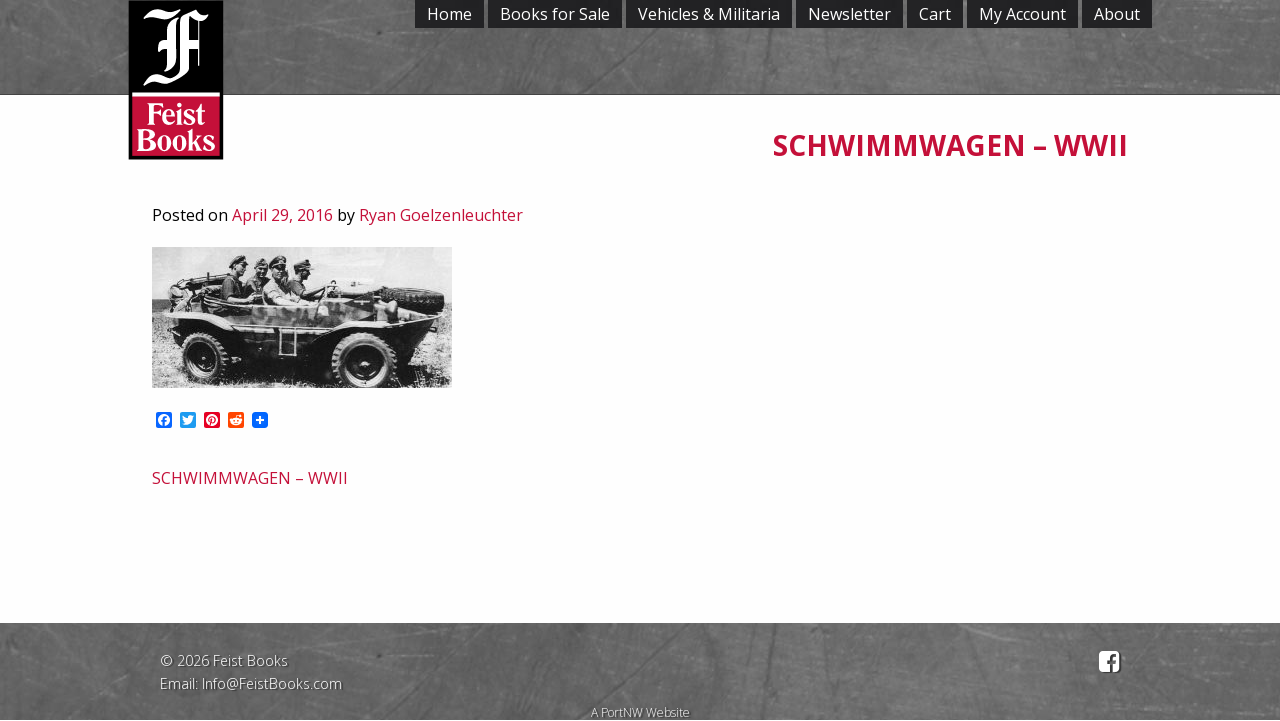

--- FILE ---
content_type: text/css
request_url: https://feistbooks.com/wp-content/themes/feist/style.css?ver=0.0.2
body_size: 3662
content:
/* ==========================================================================
    Feist Books
    Modified on : August 21, 2015, 6:44:02 AM
    Version     : 0.0.2  
    Author      : Rob Hugo 
    URL         : www.portnw.com
   ========================================================================== */


/* ==========================================================================
    Reset
   ========================================================================== */
html,
body,
div,
span,
applet,
object,
iframe,
h1,
h2,
h3,
h4,
h5,
h6,
p,
blockquote,
pre,
a,
abbr,
acronym,
address,
big,
cite,
code,
del,
dfn,
em,
img,
ins,
kbd,
q,
s,
samp,
small,
strike,
strong,
sub,
sup,
tt,
var,
b,
u,
i,
center,
dl,
dt,
dd,
ol,
ul,
li,
fieldset,
form,
label,
legend,
table,
caption,
tbody,
tfoot,
thead,
tr,
th,
td,
article,
aside,
canvas,
details,
embed,
figure,
figcaption,
footer,
header,
hgroup,
menu,
nav,
output,
ruby,
section,
summary,
time,
mark,
audio,
video {
  margin: 0;
  padding: 0;
  border: 0;
  font-size: 100%;
  font: inherit;
  vertical-align: baseline;
}
/* HTML5 display-role reset for older browsers */
article,
aside,
details,
figcaption,
figure,
footer,
header,
hgroup,
menu,
nav,
section {
  display: block;
}
body {
  line-height: 1;
}
ol,
ul {
  list-style: none;
}
blockquote,
q {
  quotes: none;
}
blockquote:before,
blockquote:after,
q:before,
q:after {
  content: '';
  content: none;
}
table {
  border-collapse: collapse;
  border-spacing: 0;
}

/* ==========================================================================
    Typograhpy
   ========================================================================== */

body { font-family: 'Open Sans', sans-serif; -webkit-text-size-adjust: 100%; }
p { font-size: 16px; line-height: 1.4em; margin-bottom: 18px; color: #333; }
.entry-content p { text-align: justify; }

strong { font-weight: bold; }
em { font-style: italic; }

/* ============ Links ============ */
a { color: #C41039; text-decoration: none; }
a:hover, a:active, a:focus { color: #39C410; }
a.touch-link, a.touch-link:visited { color: pink; }
a.touch-link span { color: purple; text-decoration: underline; }
a.touch-link:hover, a.touch-link:active, a.touch-link:focus, a.touch-link:hover  span, a.touch-link:active  span, a.touch-link:focus  span { color: #4C6508; }

.products a, .products a:visited { color: #111; }
.products a:hover, .products a:active, .products a:focus { color: #C41039; }

/* ============ Headings ============ */
h1, h2, h3, h4, h5, h6 { clear: both; }

h1.entry-title { font-size: 28px; font-weight: 700; text-align: right; margin: 12px 0 48px 0; color: #C41039}
.front-page-feature h1 { font-size: 28px; font-weight: 700; text-align: left; margin: 24px 0; color: #C41039}
h2 { font-size: 24px; font-weight: 700; line-height: 1.1; margin: 0 0 12px 0; }
h2.entry-title { font-size: 24px; font-weight: 700; text-align: right; margin: 12px 0 48px 0; color: #C41039}
h3 { font-size: 22px; font-weight: 700; line-height: 1.1; }
h4 { font-size: 20px; font-weight: 700; line-height: 1.1; }

.post-177 h2 { font-size: 28px; font-weight: 700; text-align: left; margin: 0 0 24px 0; color: #C41039; clear: none;}
.post-177 p { margin-bottom: 0; }
.post-177 img { padding-bottom: 1.5em; }
h2.vHeading {font-size: 28px; font-weight: 300; text-align: center;}
h2.prevSales { border-bottom: 2px solid #C41039; clear: both; padding-top: 32px; }

p.product-check-notice { font-size: 12px; }



/* ==========================================================================
    Elements
   ========================================================================== */

html { box-sizing: border-box; }
*, *:before, *:after { box-sizing: inherit; }
body { background: #fff; }
blockquote:before, blockquote:after, q:before, q:after { content: ""; }
blockquote, q { quotes: "" ""; }
hr { background-color: #ccc; border: 0; height: 1px; margin-bottom: 1.5em; clear: both;}
ul, ol { margin: 0 0 1.5em 3em; }
ul { list-style: disc; }
ol { list-style: decimal; }
li > ul, li > ol { margin-bottom: 0; margin-left: 1.5em; }
dt { font-weight: bold; }
dd { margin: 0 1.5em 1.5em; }
img { height: auto; max-width: 100%; }
table { margin: 0 0 1.5em; width: 100%; }


/* ==========================================================================
   Forms
   ========================================================================== */

button,
input[type="button"],
input[type="reset"],
input[type="submit"] {
	border: 1px solid;
	border-color: #ccc #ccc #bbb;
	border-radius: 3px;
	background: #e6e6e6;
	box-shadow: inset 0 1px 0 rgba(255, 255, 255, 0.5), inset 0 15px 17px rgba(255, 255, 255, 0.5), inset 0 -5px 12px rgba(0, 0, 0, 0.05);
	color: rgba(0, 0, 0, .8);
	font-size: 12px;
	font-size: 0.75rem;
	line-height: 1;
	padding: .6em 1em .4em;
	text-shadow: 0 1px 0 rgba(255, 255, 255, 0.8);
}

button:hover,
input[type="button"]:hover,
input[type="reset"]:hover,
input[type="submit"]:hover {
	border-color: #ccc #bbb #aaa;
	box-shadow: inset 0 1px 0 rgba(255, 255, 255, 0.8), inset 0 15px 17px rgba(255, 255, 255, 0.8), inset 0 -5px 12px rgba(0, 0, 0, 0.02);
}

button:focus,
input[type="button"]:focus,
input[type="reset"]:focus,
input[type="submit"]:focus,
button:active,
input[type="button"]:active,
input[type="reset"]:active,
input[type="submit"]:active {
	border-color: #aaa #bbb #bbb;
	box-shadow: inset 0 -1px 0 rgba(255, 255, 255, 0.5), inset 0 2px 5px rgba(0, 0, 0, 0.15);
}

input[type="text"],
input[type="email"],
input[type="url"],
input[type="password"],
input[type="search"],
textarea {
	color: #666;
	border: 1px solid #ccc;
	border-radius: 3px;
}

input[type="text"]:focus,
input[type="email"]:focus,
input[type="url"]:focus,
input[type="password"]:focus,
input[type="search"]:focus,
textarea:focus {
	color: #111;
}

input[type="text"],
input[type="email"],
input[type="url"],
input[type="password"],
input[type="search"] {
	padding: 3px;
}

textarea {
	padding-left: 3px;
	width: 100%;
}

 
/* ==========================================================================
    Layout
   ========================================================================== */
#page {
    display: -webkit-box;      /* OLD - iOS 6-, Safari 3.1-6 */
    display: -moz-box;         /* OLD - Firefox 19- (buggy but mostly works) */
    display: -ms-flexbox;      /* TWEENER - IE 10 */
    display: -webkit-flex;     /* NEW - Chrome */
    display: flex;
    width: 100%;
    min-height: calc((100vh) - 97px);
    -moz-flex-direction: column;
    -ms-flex-direction: column;
    -webkit-flex-direction: column;
    flex-direction: column;
    background-color: #fefefe;
}
#content {
    width: 1024px;
    margin: 0 auto;
    display: -webkit-box;      /* OLD - iOS 6-, Safari 3.1-6 */
    display: -moz-box;         /* OLD - Firefox 19- (buggy but mostly works) */
    display: -ms-flexbox;      /* TWEENER - IE 10 */
    display: -webkit-flex;     /* NEW - Chrome */
    display: flex;
    -moz-flex-direction: row;
    -ms-flex-direction: row;
    -webkit-flex-direction: row;
    flex-direction: row;
}
#main {
    padding: 24px;
}
#primary, section#main {
    width: 100%;
}
#secondary {
    order: 1;
    margin-top: 96px;
}
div.front-page-feature {
    margin-top: 64px;
}

/* ==========================================================================
    Header
   ========================================================================== */

header#masthead {
    width: 100%;
    min-height: 95px;
    margin: 0 auto;
    padding: 0 calc((100% - 1024px) / 2);
    position: relative;
    background-color: #bbb;
    border-bottom: 1px solid #444;
}
.feist-logo { width: 96px; position: absolute; left: calc((100% - 1024px) / 2); z-index: 99; }


footer.site-footer, header#masthead {
    background-image: url(../feist/img/background/feist-texture-medium.jpg);
}
nav#site-navigation div ul li {
    background-image: url(../feist/img/background/feist-texture-dark-small.jpg);
}
/* ==========================================================================
    Navigation
   ========================================================================== */

nav#site-navigation {
    
}
nav#site-navigation div ul {
    text-align: right;
    list-style: none;
}
nav#site-navigation div ul li {
    display: inline-block;
    margin: 0;
    padding: 6px 12px;
    color: #fff;
    background-color: #000;
}
nav#site-navigation div ul li a { color: #fff; text-decoration: none; }
nav#site-navigation div ul li a:hover, nav#site-navigation div ul li a:active, nav#site-navigation div ul li a:focus { color: #C41039; text-decoration: none; }



/* ==========================================================================
    Store
   ========================================================================== */

/* Typography */
h1.page-title { color: #C41039; font-size: 28px; font-weight: 700; text-align: right; margin: 0 0 14px 0; position: relative; top: -14px;}


/* Layout */

ul.products {
    text-align: center;
}
ul.products li h3 {
    min-height: 52px;
}
/* Buttons */
.woocommerce #respond input#submit, .woocommerce a.button, .woocommerce button.button, .woocommerce input.button {
    background: none;
    border: 1px solid #444;
    text-transform: uppercase;
    font-weight: 400;
    font-size: 14px;
}
.woocommerce ul.products li.product .button {
    margin: 4px 0 12px 0;
}
.woocommerce #respond input#submit:hover, .woocommerce a.button:hover, .woocommerce button.button:hover, .woocommerce input.button:hover { 
    background-color: #C41039;
    color: #fff;
}
.woocommerce #respond input#submit.alt, .woocommerce a.button.alt, .woocommerce button.button.alt, .woocommerce input.button.alt {
    background-color: #C41039;
    color: #fff;
}
.woocommerce #respond input#submit.alt:hover, .woocommerce a.button.alt:hover, .woocommerce button.button.alt:hover, .woocommerce input.button.alt:hover {
    background-color: #A42F4A;
    color: #fff;
}
.woocommerce div.product form.cart div.quantity {
    border-radius: 3px;
    border: 1px solid #777;
    background-color: #eee;
}
.woocommerce .quantity .qty {
    font-weight: 400;
    font-size: 15px;
    margin: 5px 1px;
    border: none;
    color: #4C6508;
    background-color: #eee;
}
div.woocommerce-variation-price {margin-bottom: 12px; font-size: 140%; }

.product_meta span.sku_wrapper, .product_meta span.posted_in, .product_meta span.tagged_as {
    display: block;
    margin-bottom: 6px;
}

/* Breadcrumbs */
.woocommerce .woocommerce-breadcrumb {
    margin-left: 90px;
}



/* ==========================================================================
    Footer
   ========================================================================== */

footer.site-footer {
    width: 100%;
    background-color: #ccc;
    color: #fff;
    font-weight: 300;
    text-shadow: 2px 1px 1px rgba(0, 0, 0, 0.5); 
}
div.site-info {
    display: -webkit-box;      /* OLD - iOS 6-, Safari 3.1-6 */
    display: -moz-box;         /* OLD - Firefox 19- (buggy but mostly works) */
    display: -ms-flexbox;      /* TWEENER - IE 10 */
    display: -webkit-flex;     /* NEW - Chrome */
    display: flex;
    -ms-flex-pack: center;
    -webkit-justify-content: space-between;
    justify-content: space-between;
    width: 960px;
    margin: 0 auto;
    color: #fff;
}
.footer-copyright {
    display: -webkit-box;      /* OLD - iOS 6-, Safari 3.1-6 */
    display: -moz-box;         /* OLD - Firefox 19- (buggy but mostly works) */
    display: -ms-flexbox;      /* TWEENER - IE 10 */
    display: -webkit-flex;     /* NEW - Chrome */
    display: flex;
    -moz-flex-direction: column;
    -ms-flex-direction: column;
    -webkit-flex-direction: column;
    flex-direction: column;
    -ms-flex-pack: end;
    -webkit-justify-content: flex-end;
    justify-content: flex-end;
    margin: 24px 0 12px 0;
}
.footer-copyright p { font-size: 14px; margin:4px 0 0 0 ; color: #fff;}
.footer-social {
    display: -webkit-box;      /* OLD - iOS 6-, Safari 3.1-6 */
    display: -moz-box;         /* OLD - Firefox 19- (buggy but mostly works) */
    display: -ms-flexbox;      /* TWEENER - IE 10 */
    display: -webkit-flex;     /* NEW - Chrome */
    display: flex;
    -moz-flex-direction: column;
    -ms-flex-direction: column;
    -webkit-flex-direction: column;
    flex-direction: column;
    -ms-flex-pack: end;
    -webkit-justify-content: flex-end;
    justify-content: flex-end;
    margin-bottom: 12px;
}
.footer-social a { font-size: 24px; margin: 8px 0 0 0 ; color: #fff;}
.footer-social p a:hover i { color: #39C410; }
.portnw-link { 
    width: 960px;
    margin: 0 auto;
    color: #fff;
}
.portnw-link p { font-size: 12px; margin: 0; text-align: center; }

.footer-copyright a, .portnw-link a { color: #fff; text-decoration: none; }
.footer-copyright a:hover, .portnw-link a:hover, .footer-copyright a:active, .footer-menu a:active, .footer-copyright a:focus, .footer-menu a:focus { color: #C41039; }


/* ==========================================================================
    Alignments
   ========================================================================== */

.alignleft { display: inline; float: left; margin-right: 1.5em; }
.alignright { display: inline; float: right; margin-left: 1.5em; }
.aligncenter { clear: both; display: block; margin-left: auto; margin-right: auto; }


/* ==========================================================================
    Clearings
   ========================================================================== */

.clear:before,
.clear:after,
.entry-content:before,
.entry-content:after,
.comment-content:before,
.comment-content:after,
.site-header:before,
.site-header:after,
.site-content:before,
.site-content:after,
.site-footer:before,
.site-footer:after {
	content: "";
	display: table;
}
.clear:after,
.entry-content:after,
.comment-content:after,
.site-header:after,
.site-content:after,
.site-footer:after {
	clear: both;
}


/* ==========================================================================
    Widgets
   ========================================================================== */

.widget { margin: 0 0 1.5em; }
.widget select { max-width: 100%; }
.widget_search .search-submit { display: none; }


/* ==========================================================================
    Posts and pages
   ========================================================================== */ 

.sticky { display: block; }
.hentry { margin: 0 0 1.5em; }
.byline, .updated:not(.published) { display: none; }
.single .byline, .group-blog .byline { display: inline; }
.page-content, .entry-content, .entry-summary { margin: 1.5em 0 0; }
.page-links { clear: both; margin: 0 0 1.5em; }


/* ==========================================================================
    Asides
   ========================================================================== */ 

.blog .format-aside .entry-title,
.archive .format-aside .entry-title { display: none; }


/* ==========================================================================
    Comments
   ========================================================================== */ 

.comment-content a { word-wrap: break-word; }
.bypostauthor { display: block; }


/* ==========================================================================
    Infinite scroll
   ========================================================================== */

/* Globally hidden elements when Infinite Scroll is supported and in use. */
.infinite-scroll .posts-navigation, /* Older / Newer Posts Navigation (always hidden) */
.infinite-scroll.neverending .site-footer { /* Theme Footer (when set to scrolling) */
	display: none;
}

/* When Infinite Scroll has reached its end we need to re-display elements that were hidden (via .neverending) before. */
.infinity-end.neverending .site-footer {
	display: block;
}


/* ==========================================================================
    Media
   ========================================================================== */

.page-content .wp-smiley,
.entry-content .wp-smiley,
.comment-content .wp-smiley { border: none; margin-bottom: 0; margin-top: 0; padding: 0; }
embed, iframe, object { max-width: 100%; }


/* ==========================================================================
    Captions
   ========================================================================== */

.wp-caption { margin-bottom: 1.5em; max-width: 100%; }
.wp-caption img[class*="wp-image-"] { display: block; margin: 0 auto; }
.wp-caption-text { text-align: center; }
.wp-caption .wp-caption-text { margin: 0.8075em 0; }


/* ==========================================================================
    Accessibility
   ========================================================================== */

/* Text meant only for screen readers. */
.screen-reader-text {
	clip: rect(1px, 1px, 1px, 1px);
	position: absolute !important;
	height: 1px;
	width: 1px;
	overflow: hidden;
}

.screen-reader-text:focus {
	background-color: #f1f1f1;
	border-radius: 3px;
	box-shadow: 0 0 2px 2px rgba(0, 0, 0, 0.6);
	clip: auto !important;
	color: #21759b;
	display: block;
	font-size: 14px;
	font-size: 0.875rem;
	font-weight: bold;
	height: auto;
	left: 5px;
	line-height: normal;
	padding: 15px 23px 14px;
	text-decoration: none;
	top: 5px;
	width: auto;
	z-index: 100000; /* Above WP toolbar. */
}

/* ==========================================================================
    Galleries
   ========================================================================== */

.gallery { margin-bottom: 1.5em; }
.gallery-item { display: inline-block; text-align: center; vertical-align: top; width: 100%; }
.gallery-columns-2 .gallery-item { max-width: 50%; }
.gallery-columns-3 .gallery-item { max-width: 33.33%; }
.gallery-columns-4 .gallery-item { max-width: 25%; }
.gallery-columns-5 .gallery-item { max-width: 20%; }
.gallery-columns-6 .gallery-item { max-width: 16.66%; }
.gallery-columns-7 .gallery-item { max-width: 14.28%; }
.gallery-columns-8 .gallery-item { max-width: 12.5%; }
.gallery-columns-9 .gallery-item { max-width: 11.11%; }
.gallery-caption { display: block; }


/* ==========================================================================
    Media Queries
   ========================================================================== */
@media (min-width: 1441px) {
    p.fpText { padding: 0 128px; }
}
@media (min-width: 767px) {
}
@media (min-width: 1367px) and (max-width: 1440px) {
    
}
@media (min-width: 1201px) and (max-width: 1366px) { 
}
@media (min-width: 1025px) and (max-width: 1200px) {
    #content { width: 1024px; }
}
@media (max-width : 1024px) {    
    #content { width: 960px; }
    .feist-logo { left: -1px; }
    nav#site-navigation { position: relative; right: 4px; }
}
@media (max-width : 1024px) and (orientation : landscape) {  
    #content { width: 960px; }
    p.fpText { padding: 0 128px; }
}
@media (max-width: 960px) {
    #content { width: 100%; }
    #page { min-height: calc((100vh) - 83px); }
    .feist-logo { left: -1px; }
    nav#site-navigation { position: relative; right: 4px; }
    .footer-copyright { margin: 24px 0 12px 12px; }
    .portnw-link { margin: 0 12px 12px 0; }
    p.fpText { padding: 0; }
    nav#site-navigation div ul { text-align: left; list-style: none; margin: 0; width: 160px; float: right; }
    nav#site-navigation div ul li { display: block; margin: 1px 0; padding: 12px; }
    div.front-page-feature { margin-top: 6px; }
}
@media (max-width: 768px) {
}
@media (max-width: 639px) {
    nav#site-navigation div ul { text-align: left; list-style: none; margin: 0; width: 160px; float: right; }
    nav#site-navigation div ul li { display: block; margin: 1px 0; padding: 12px; }
    .feist-logo { left: calc((100% / 2) - 125px); }
    nav#site-navigation { position: relative; right: 0; }
}
@media (max-width: 639px) and (orientation: landscape) {
    
}
@media (max-width: 480px) {
    
}
@media (max-width: 480px) and (orientation: landscape) {
    
}
@media (max-width: 359px) {
}

--- FILE ---
content_type: image/svg+xml
request_url: https://feistbooks.com/wp-content/themes/feist/img/logo/feist-books-logo.svg
body_size: 1980
content:
<?xml version="1.0" encoding="utf-8"?>
<!-- Generator: Adobe Illustrator 19.1.0, SVG Export Plug-In . SVG Version: 6.00 Build 0)  -->
<svg version="1.1" id="TEXT" xmlns="http://www.w3.org/2000/svg" xmlns:xlink="http://www.w3.org/1999/xlink" x="0px" y="0px"
	 viewBox="0 0 72 120" enable-background="new 0 0 72 120" xml:space="preserve">
<g>
	<rect x="3.2" y="3.1" width="65.5" height="67.7"/>
</g>
<g>
	<path d="M71.5,0.4h-2.7H3.2H0.5v2.7v113.8v2.7h2.7h65.5h2.7v-2.7V3.1V0.4L71.5,0.4z"/>
	<rect x="3.2" y="72" fill="#C41039" width="65.5" height="44.9"/>
</g>
<g>
	<g>
		<path fill="#FFFFFF" d="M36.1,36.8v7.1c0,7.5-7.4,9.8-8.3,9.8c-0.1,0-0.2,0-0.4-0.1c-0.1-0.1-0.2-0.2-0.3-0.3
			c-0.1-0.1,0-0.3,0.1-0.3c1.4-1.3,2.1-2,2.1-7.3v-8.9h-1.9c0,0-1.2-0.1-2.5,0.8c-0.8,0.6-1.2,1.5-1.5,1.5c-0.3,0-0.8-0.6-0.9-0.9
			c-0.1-0.3,0-5.4,1.2-6.7c1.3-1.3,2.9-1.5,3.6-1.5c0.8,0,1.9,0,1.9,0v-7.1c0-7.5,7.4-9.8,8.3-9.8c0.1,0,0.2,0,0.4,0.1
			c0.1,0.1,0.2,0.2,0.3,0.3c0.1,0.1,0,0.3-0.1,0.3c-1.4,1.3-2.1,2-2.1,7.3V36.8z"/>
	</g>
	<g>
		<path fill="#FFFFFF" d="M26.8,14.5c-3.3-0.4-6.6-1.6-8.7-1.6c-3.1,0-4.9,0.7-5.5,1.2c-0.2,0.2-0.5,0-0.5,0l-0.4-0.3
			c0,0-0.2-0.2,0-0.5c3.3-3.8,7.3-8.3,14.9-5.4c2.6,1,3.6,1.2,5.2,1.2c1.6,0,6-1.6,6.6-2.1c0.2-0.2,0.5,0,0.5,0l0.4,0.3
			c0,0,0.2,0.2,0,0.5C38.6,8.5,33.1,15.2,26.8,14.5z"/>
	</g>
	<g>
		<path fill="#FFFFFF" d="M60.3,11c-0.1-0.1-0.2-0.1-0.3-0.2c-0.2-0.1-0.6,0.2-0.9,0.3c-0.5,0.2-1.9,0.7-3.9,0.1
			c-2-0.5-3.5-3-3.7-3.3c-0.2-0.3-0.3-0.6-0.5-0.6c-0.1,0-0.3,0.1-0.5,0.1c-0.2,0.1-7.4,3.3-8.3,3.7c-0.9,0.4-1.5,0.7-2.4,1.9
			C39,14.3,39,17.6,39,19.2c0,1.6,0,28.3,0,30.2c0,1.9,0,3.9-0.8,5.1c-1.6,2.5-5.3,4.2-6.6,4.2c-3,0-6-3-9.9-3
			c-5.1,0-6.9,2.7-10.1,7.7c-0.2,0.3,0,0.5,0,0.5l0.4,0.3c0,0,0.3,0.2,0.5,0c0.6-0.5,4.3-3,7.3-3c2.1,0,5,1.7,8.5,1.7
			c3,0,17.4-7.2,17.4-11.3c0-0.7,0-7.6,0-14.9h6.8v12.6h1V36.8V30V15.8c3.9,0.5,6.2-3,6.8-4.5C60.4,11.1,60.4,11,60.3,11z M52.6,30
			h-6.8c0-6.4,0-11.8,0-12.3c0-1.1-0.1-5.1,0.5-5.6c0.5-0.5,1.2,1.8,5.9,3.4c0.1,0,0.3,0.1,0.4,0.1V30z"/>
	</g>
</g>
<g>
	<path fill="#FFFFFF" d="M14.7,93.5v-0.4c0.4-0.1,0.6-0.3,0.8-0.5c0.2-0.2,0.2-0.6,0.2-1.1v-12c0-0.5-0.1-0.9-0.2-1.1
		c-0.2-0.2-0.4-0.4-0.8-0.5v-0.4h11.4l0.4,3.3L26,80.8c-0.4-0.7-1-1.2-1.8-1.6c-0.8-0.4-1.7-0.5-2.7-0.5c-0.9,0-1.5,0.1-1.8,0.3
		c-0.3,0.2-0.4,0.6-0.4,1.3v3.5H20c1.3,0,2.2-0.1,2.9-0.4c0.7-0.3,1.1-0.7,1.3-1.3h0.5v4.7h-0.5c-0.3-0.6-0.8-1-1.4-1.3
		c-0.6-0.3-1.5-0.4-2.7-0.4h-0.8v6.4c0,0.5,0.1,0.9,0.2,1.1c0.1,0.2,0.4,0.4,0.8,0.5v0.4H14.7z"/>
	<path fill="#FFFFFF" d="M35,90.3l0.4,0.3c-0.6,1-1.3,1.8-2.1,2.3c-0.8,0.5-1.6,0.8-2.6,0.8c-1.5,0-2.8-0.5-3.7-1.6
		c-1-1.1-1.4-2.5-1.4-4.3c0-1.7,0.5-3.1,1.4-4.3c1-1.1,2.1-1.7,3.6-1.7c1.4,0,2.5,0.5,3.3,1.5c0.8,1,1.3,2.4,1.3,4.1h-6.6
		c0,1.4,0.3,2.5,0.9,3.2c0.6,0.7,1.4,1.1,2.5,1.1c0.6,0,1.1-0.1,1.6-0.4C34,91.2,34.5,90.8,35,90.3z M28.6,86.5h2
		c0.8,0,1.4-0.1,1.6-0.2c0.2-0.1,0.3-0.5,0.3-1c0-0.8-0.2-1.4-0.5-1.9c-0.3-0.5-0.8-0.7-1.4-0.7c-0.6,0-1.1,0.3-1.4,0.9
		C28.7,84.3,28.6,85.2,28.6,86.5z"/>
	<path fill="#FFFFFF" d="M40,81.5v9.8c0,0.7,0.1,1.2,0.2,1.4c0.1,0.2,0.3,0.3,0.6,0.4v0.4h-4.4v-0.4c0.3,0,0.5-0.2,0.6-0.4
		C37,92.5,37,92,37,91.1V86c0-0.8-0.1-1.3-0.2-1.6c-0.1-0.3-0.4-0.5-0.7-0.6v-0.4c0.7-0.1,1.3-0.4,1.8-0.7c0.5-0.3,1-0.7,1.4-1.2H40
		z M38.5,80.5c-0.5,0-0.9-0.2-1.2-0.5c-0.3-0.3-0.5-0.8-0.5-1.2c0-0.5,0.2-0.9,0.5-1.2c0.3-0.3,0.7-0.5,1.2-0.5
		c0.5,0,0.9,0.2,1.2,0.5c0.3,0.3,0.5,0.7,0.5,1.2c0,0.5-0.2,0.9-0.5,1.2C39.4,80.3,39,80.5,38.5,80.5z"/>
	<path fill="#FFFFFF" d="M41.5,92.4l0.9-3l0.6,0.2c0.3,1,0.7,1.8,1.3,2.4c0.6,0.6,1.3,0.9,2,0.9c0.4,0,0.8-0.2,1.1-0.5
		c0.3-0.3,0.4-0.7,0.4-1.1c0-0.4-0.1-0.7-0.3-1c-0.2-0.3-0.7-0.6-1.3-0.9c-0.2-0.1-0.5-0.3-1-0.5c-2.3-1.1-3.4-2.3-3.4-3.6
		c0-1,0.4-1.9,1.2-2.5c0.8-0.7,1.8-1,3.1-1c0.6,0,1.3,0.1,1.9,0.3c0.6,0.2,1.2,0.6,1.9,1l-0.8,2.5l-0.5-0.2c-0.3-0.9-0.7-1.6-1.2-2
		c-0.5-0.5-1.1-0.7-1.7-0.7c-0.4,0-0.8,0.1-1.1,0.4c-0.3,0.3-0.4,0.6-0.4,1c0,0.5,0.6,1.1,1.8,1.7c0,0,0.1,0,0.1,0.1
		c0,0,0.1,0,0.2,0.1c2.8,1.4,4.2,2.8,4.2,4c0,1.1-0.4,2-1.2,2.7c-0.8,0.7-1.8,1.1-3.1,1.1c-0.7,0-1.4-0.1-2.1-0.3
		C43.4,93.3,42.5,92.9,41.5,92.4z"/>
	<path fill="#FFFFFF" d="M52.3,83.9h-1.5v-0.8c0.7-0.4,1.4-1.1,2-1.9c0.6-0.9,1.2-2,1.7-3.3h0.8v4.8h2.4v1.1h-2.4v6.9
		c0,0.5,0.1,0.8,0.2,1c0.1,0.2,0.3,0.3,0.6,0.3c0.2,0,0.3,0,0.5-0.1c0.2-0.1,0.3-0.3,0.6-0.5l0.5,0.3c-0.4,0.6-0.8,1.1-1.3,1.5
		c-0.5,0.3-1,0.5-1.6,0.5c-0.8,0-1.4-0.2-1.8-0.7c-0.4-0.4-0.6-1.1-0.6-2V83.9z"/>
	<path fill="#FFFFFF" d="M6.9,113v-0.4c0.4-0.1,0.7-0.3,0.8-0.5c0.2-0.2,0.2-0.6,0.2-1.1v-12c0-0.5-0.1-0.9-0.2-1.1
		c-0.2-0.2-0.4-0.4-0.8-0.5v-0.4l4.9-0.2h0.7c2.5,0,4.4,0.3,5.7,1c1.3,0.7,2,1.7,2,3c0,0.9-0.3,1.6-1,2.3c-0.7,0.6-1.7,1.1-3,1.4
		c1.6,0.4,2.8,1,3.6,1.8c0.8,0.7,1.2,1.6,1.2,2.7c0,1.3-0.5,2.4-1.6,3.1c-1.1,0.7-2.6,1.1-4.5,1.1H6.9z M11.5,103.8h0.3
		c1.6,0,2.7-0.2,3.4-0.7c0.7-0.5,1-1.2,1-2.3c0-0.9-0.3-1.6-0.9-2.1c-0.6-0.5-1.4-0.8-2.3-0.8c-0.7,0-1.1,0.1-1.3,0.3
		c-0.2,0.2-0.3,0.7-0.3,1.5v0.6V103.8z M11.5,105v5.6c0,0.5,0.1,0.8,0.4,1c0.2,0.2,0.7,0.3,1.3,0.3c1.2,0,2.1-0.3,2.7-0.9
		c0.6-0.6,0.9-1.4,0.9-2.6c0-1.1-0.3-2-1-2.6c-0.7-0.6-1.7-0.9-3.1-0.9H11.5z"/>
	<path fill="#FFFFFF" d="M22.1,107.3c0-1.7,0.5-3.1,1.5-4.2c1-1.1,2.3-1.7,3.8-1.7c1.4,0,2.6,0.6,3.6,1.7c0.9,1.1,1.4,2.6,1.4,4.3
		c0,0.9-0.2,1.7-0.5,2.5c-0.3,0.8-0.8,1.5-1.4,2.1c-0.5,0.5-1,0.8-1.5,1c-0.6,0.2-1.1,0.4-1.7,0.4c-0.6,0-1.2-0.1-1.7-0.4
		c-0.5-0.2-1-0.6-1.5-1c-0.6-0.6-1.1-1.3-1.4-2.1C22.2,109,22.1,108.2,22.1,107.3z M27.2,102.2c-0.7,0-1.2,0.4-1.5,1.1
		c-0.3,0.7-0.4,2.1-0.4,4.1c0,2,0.1,3.3,0.4,4.1c0.3,0.7,0.8,1.1,1.5,1.1c0.7,0,1.2-0.4,1.5-1.1c0.3-0.7,0.4-2.1,0.4-4.1
		c0-2-0.1-3.4-0.4-4.1C28.4,102.6,27.9,102.2,27.2,102.2z"/>
	<path fill="#FFFFFF" d="M33.5,107.3c0-1.7,0.5-3.1,1.5-4.2c1-1.1,2.3-1.7,3.8-1.7c1.4,0,2.6,0.6,3.6,1.7c0.9,1.1,1.4,2.6,1.4,4.3
		c0,0.9-0.2,1.7-0.5,2.5c-0.3,0.8-0.8,1.5-1.4,2.1c-0.5,0.5-1,0.8-1.5,1c-0.6,0.2-1.1,0.4-1.7,0.4c-0.6,0-1.2-0.1-1.7-0.4
		c-0.5-0.2-1-0.6-1.5-1c-0.6-0.6-1.1-1.3-1.4-2.1C33.6,109,33.5,108.2,33.5,107.3z M38.6,102.2c-0.7,0-1.2,0.4-1.5,1.1
		c-0.3,0.7-0.4,2.1-0.4,4.1c0,2,0.1,3.3,0.4,4.1c0.3,0.7,0.8,1.1,1.5,1.1c0.7,0,1.2-0.4,1.5-1.1c0.3-0.7,0.4-2.1,0.4-4.1
		c0-2-0.1-3.4-0.4-4.1C39.8,102.6,39.3,102.2,38.6,102.2z"/>
	<path fill="#FFFFFF" d="M44.8,113v-0.4c0.3,0,0.5-0.2,0.6-0.4c0.1-0.2,0.2-0.7,0.2-1.6V101c0-0.8-0.1-1.3-0.2-1.6
		c-0.1-0.3-0.4-0.4-0.7-0.5v-0.5c0.7-0.1,1.3-0.4,1.8-0.7c0.5-0.3,1-0.7,1.4-1.2h0.5v10.7l2-2.2c0.5-0.6,0.9-1.1,1.1-1.4
		c0.2-0.3,0.3-0.6,0.3-0.8c0-0.2-0.1-0.4-0.2-0.5c-0.1-0.1-0.3-0.2-0.5-0.2v-0.4h4.1v0.4H55c-0.2,0-0.5,0.1-0.7,0.2
		c-0.2,0.2-0.6,0.5-1.1,1l-2,2.2l2.9,5.6c0.2,0.5,0.5,0.8,0.7,1c0.2,0.2,0.4,0.4,0.7,0.5v0.4h-4.7v-0.4c0.2,0,0.3-0.1,0.4-0.2
		c0.1-0.1,0.1-0.2,0.1-0.3c0-0.1,0-0.3-0.1-0.6c-0.1-0.3-0.2-0.6-0.4-1l-1.5-3l-1,1.2v1.8c0,0.8,0.1,1.4,0.2,1.6
		c0.1,0.2,0.3,0.3,0.6,0.4v0.4H44.8z"/>
	<path fill="#FFFFFF" d="M56.2,111.9l0.9-3l0.6,0.2c0.3,1,0.7,1.8,1.3,2.4c0.6,0.6,1.3,0.9,2,0.9c0.4,0,0.8-0.2,1.1-0.5
		c0.3-0.3,0.4-0.7,0.4-1.1c0-0.4-0.1-0.7-0.3-1c-0.2-0.3-0.7-0.6-1.3-0.9c-0.2-0.1-0.5-0.3-1-0.5c-2.3-1.1-3.4-2.3-3.4-3.6
		c0-1,0.4-1.9,1.2-2.5c0.8-0.7,1.8-1,3.1-1c0.6,0,1.3,0.1,1.9,0.3c0.6,0.2,1.2,0.6,1.9,1l-0.8,2.5l-0.5-0.2c-0.3-0.9-0.7-1.6-1.2-2
		c-0.5-0.5-1.1-0.7-1.7-0.7c-0.4,0-0.8,0.1-1.1,0.4c-0.3,0.3-0.4,0.6-0.4,1c0,0.5,0.6,1.1,1.8,1.7c0,0,0.1,0,0.1,0.1s0.1,0,0.2,0.1
		c2.8,1.4,4.2,2.8,4.2,4c0,1.1-0.4,2-1.2,2.7c-0.8,0.7-1.8,1.1-3.1,1.1c-0.7,0-1.4-0.1-2.1-0.3C58.1,112.8,57.2,112.4,56.2,111.9z"
		/>
</g>
<line fill="none" stroke="#FFFFFF" stroke-width="3" x1="3.2" y1="70.8" x2="68.8" y2="70.8"/>
</svg>
